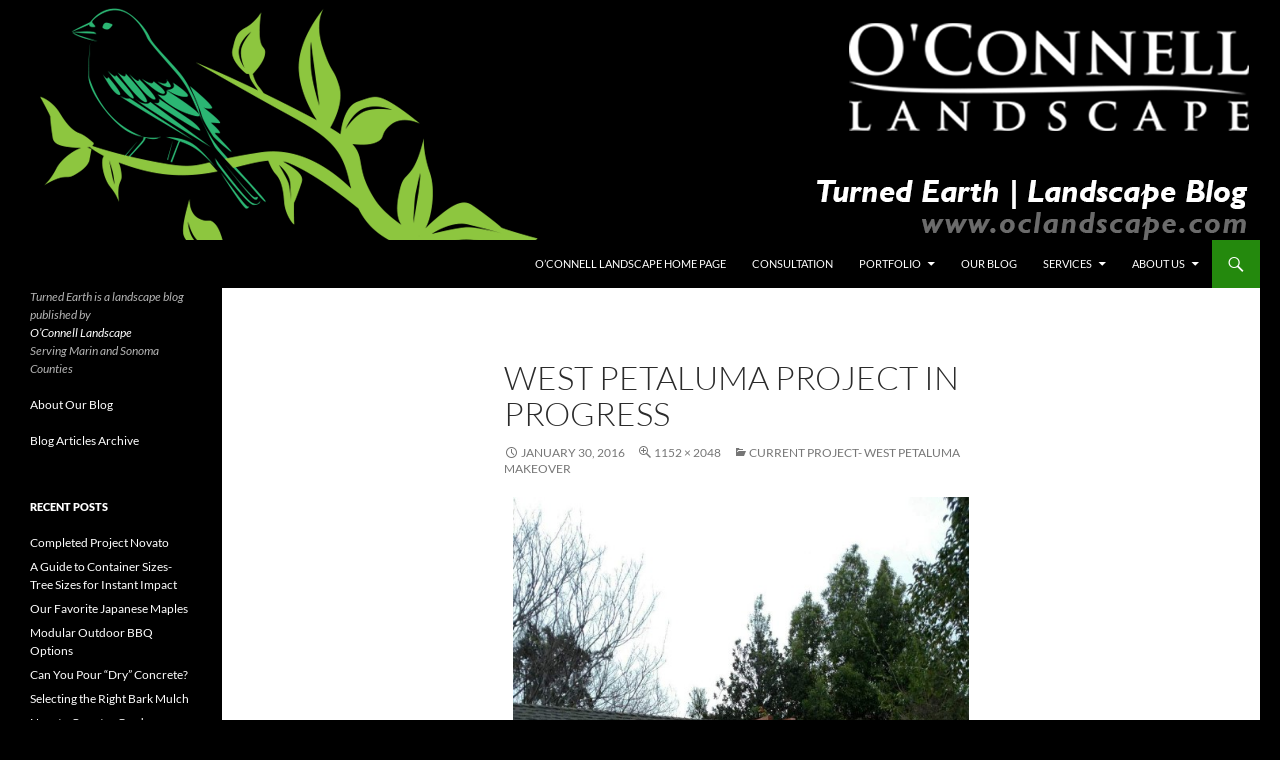

--- FILE ---
content_type: text/html; charset=UTF-8
request_url: https://oclandscape.com/ocblog/current-project-west-petaluma-makeover/part_1450482420198_img_20151218_150521077/
body_size: 7148
content:
<!DOCTYPE html>
<html lang="en-US">
<head>
	<meta charset="UTF-8">
	<meta name="viewport" content="width=device-width, initial-scale=1.0">
	<title>West Petaluma Project in Progress | Turned Earth</title>
	<link rel="profile" href="https://gmpg.org/xfn/11">
	<link rel="pingback" href="https://oclandscape.com/ocblog/xmlrpc.php">
	<meta name='robots' content='max-image-preview:large' />
<link rel='dns-prefetch' href='//s.w.org' />
<link rel="alternate" type="application/rss+xml" title="Turned Earth &raquo; Feed" href="https://oclandscape.com/ocblog/feed/" />
		<script>
			window._wpemojiSettings = {"baseUrl":"https:\/\/s.w.org\/images\/core\/emoji\/13.1.0\/72x72\/","ext":".png","svgUrl":"https:\/\/s.w.org\/images\/core\/emoji\/13.1.0\/svg\/","svgExt":".svg","source":{"concatemoji":"https:\/\/oclandscape.com\/ocblog\/wp-includes\/js\/wp-emoji-release.min.js?ver=5.8.12"}};
			!function(e,a,t){var n,r,o,i=a.createElement("canvas"),p=i.getContext&&i.getContext("2d");function s(e,t){var a=String.fromCharCode;p.clearRect(0,0,i.width,i.height),p.fillText(a.apply(this,e),0,0);e=i.toDataURL();return p.clearRect(0,0,i.width,i.height),p.fillText(a.apply(this,t),0,0),e===i.toDataURL()}function c(e){var t=a.createElement("script");t.src=e,t.defer=t.type="text/javascript",a.getElementsByTagName("head")[0].appendChild(t)}for(o=Array("flag","emoji"),t.supports={everything:!0,everythingExceptFlag:!0},r=0;r<o.length;r++)t.supports[o[r]]=function(e){if(!p||!p.fillText)return!1;switch(p.textBaseline="top",p.font="600 32px Arial",e){case"flag":return s([127987,65039,8205,9895,65039],[127987,65039,8203,9895,65039])?!1:!s([55356,56826,55356,56819],[55356,56826,8203,55356,56819])&&!s([55356,57332,56128,56423,56128,56418,56128,56421,56128,56430,56128,56423,56128,56447],[55356,57332,8203,56128,56423,8203,56128,56418,8203,56128,56421,8203,56128,56430,8203,56128,56423,8203,56128,56447]);case"emoji":return!s([10084,65039,8205,55357,56613],[10084,65039,8203,55357,56613])}return!1}(o[r]),t.supports.everything=t.supports.everything&&t.supports[o[r]],"flag"!==o[r]&&(t.supports.everythingExceptFlag=t.supports.everythingExceptFlag&&t.supports[o[r]]);t.supports.everythingExceptFlag=t.supports.everythingExceptFlag&&!t.supports.flag,t.DOMReady=!1,t.readyCallback=function(){t.DOMReady=!0},t.supports.everything||(n=function(){t.readyCallback()},a.addEventListener?(a.addEventListener("DOMContentLoaded",n,!1),e.addEventListener("load",n,!1)):(e.attachEvent("onload",n),a.attachEvent("onreadystatechange",function(){"complete"===a.readyState&&t.readyCallback()})),(n=t.source||{}).concatemoji?c(n.concatemoji):n.wpemoji&&n.twemoji&&(c(n.twemoji),c(n.wpemoji)))}(window,document,window._wpemojiSettings);
		</script>
		<style>
img.wp-smiley,
img.emoji {
	display: inline !important;
	border: none !important;
	box-shadow: none !important;
	height: 1em !important;
	width: 1em !important;
	margin: 0 .07em !important;
	vertical-align: -0.1em !important;
	background: none !important;
	padding: 0 !important;
}
</style>
	<link rel='stylesheet' id='wp-block-library-css'  href='https://oclandscape.com/ocblog/wp-includes/css/dist/block-library/style.min.css?ver=5.8.12' media='all' />
<style id='wp-block-library-theme-inline-css'>
#start-resizable-editor-section{display:none}.wp-block-audio figcaption{color:#555;font-size:13px;text-align:center}.is-dark-theme .wp-block-audio figcaption{color:hsla(0,0%,100%,.65)}.wp-block-code{font-family:Menlo,Consolas,monaco,monospace;color:#1e1e1e;padding:.8em 1em;border:1px solid #ddd;border-radius:4px}.wp-block-embed figcaption{color:#555;font-size:13px;text-align:center}.is-dark-theme .wp-block-embed figcaption{color:hsla(0,0%,100%,.65)}.blocks-gallery-caption{color:#555;font-size:13px;text-align:center}.is-dark-theme .blocks-gallery-caption{color:hsla(0,0%,100%,.65)}.wp-block-image figcaption{color:#555;font-size:13px;text-align:center}.is-dark-theme .wp-block-image figcaption{color:hsla(0,0%,100%,.65)}.wp-block-pullquote{border-top:4px solid;border-bottom:4px solid;margin-bottom:1.75em;color:currentColor}.wp-block-pullquote__citation,.wp-block-pullquote cite,.wp-block-pullquote footer{color:currentColor;text-transform:uppercase;font-size:.8125em;font-style:normal}.wp-block-quote{border-left:.25em solid;margin:0 0 1.75em;padding-left:1em}.wp-block-quote cite,.wp-block-quote footer{color:currentColor;font-size:.8125em;position:relative;font-style:normal}.wp-block-quote.has-text-align-right{border-left:none;border-right:.25em solid;padding-left:0;padding-right:1em}.wp-block-quote.has-text-align-center{border:none;padding-left:0}.wp-block-quote.is-large,.wp-block-quote.is-style-large{border:none}.wp-block-search .wp-block-search__label{font-weight:700}.wp-block-group.has-background{padding:1.25em 2.375em;margin-top:0;margin-bottom:0}.wp-block-separator{border:none;border-bottom:2px solid;margin-left:auto;margin-right:auto;opacity:.4}.wp-block-separator:not(.is-style-wide):not(.is-style-dots){width:100px}.wp-block-separator.has-background:not(.is-style-dots){border-bottom:none;height:1px}.wp-block-separator.has-background:not(.is-style-wide):not(.is-style-dots){height:2px}.wp-block-table thead{border-bottom:3px solid}.wp-block-table tfoot{border-top:3px solid}.wp-block-table td,.wp-block-table th{padding:.5em;border:1px solid;word-break:normal}.wp-block-table figcaption{color:#555;font-size:13px;text-align:center}.is-dark-theme .wp-block-table figcaption{color:hsla(0,0%,100%,.65)}.wp-block-video figcaption{color:#555;font-size:13px;text-align:center}.is-dark-theme .wp-block-video figcaption{color:hsla(0,0%,100%,.65)}.wp-block-template-part.has-background{padding:1.25em 2.375em;margin-top:0;margin-bottom:0}#end-resizable-editor-section{display:none}
</style>
<link rel='stylesheet' id='twentyfourteen-lato-css'  href='https://oclandscape.com/ocblog/wp-content/themes/twentyfourteen/fonts/font-lato.css?ver=20230328' media='all' />
<link rel='stylesheet' id='genericons-css'  href='https://oclandscape.com/ocblog/wp-content/themes/twentyfourteen/genericons/genericons.css?ver=20251101' media='all' />
<link rel='stylesheet' id='twentyfourteen-style-css'  href='https://oclandscape.com/ocblog/wp-content/themes/twentyfourteen/style.css?ver=20251202' media='all' />
<link rel='stylesheet' id='twentyfourteen-block-style-css'  href='https://oclandscape.com/ocblog/wp-content/themes/twentyfourteen/css/blocks.css?ver=20250715' media='all' />
<link rel='stylesheet' id='slb_core-css'  href='https://oclandscape.com/ocblog/wp-content/plugins/simple-lightbox/client/css/app.css?ver=2.9.3' media='all' />
<link rel='stylesheet' id='wprevpro_w3-css'  href='https://oclandscape.com/ocblog/wp-content/plugins/wp-review-slider-pro/public/css/wprevpro_w3.css?ver=12.0.3' media='all' />
<link rel='stylesheet' id='jquery.lightbox.min.css-css'  href='https://oclandscape.com/ocblog/wp-content/plugins/wp-jquery-lightbox/styles/lightbox.min.css?ver=1.5.3' media='all' />
<link rel='stylesheet' id='jqlb-overrides-css'  href='https://oclandscape.com/ocblog/wp-content/plugins/wp-jquery-lightbox/styles/overrides.css?ver=1.5.3' media='all' />
<style id='jqlb-overrides-inline-css'>

		#outerImageContainer {
			box-shadow: 0 0 4px 2px rgba(0,0,0,.2);
		}
		#imageContainer{
			padding: 6px;
		}
		#imageDataContainer {
			box-shadow: ;
		}
		#prevArrow,
		#nextArrow{
			background-color: rgba(255,255,255,.7;
			color: #000000;
		}
</style>
<script src='https://oclandscape.com/ocblog/wp-includes/js/jquery/jquery.min.js?ver=3.6.0' id='jquery-core-js'></script>
<script src='https://oclandscape.com/ocblog/wp-includes/js/jquery/jquery-migrate.min.js?ver=3.3.2' id='jquery-migrate-js'></script>
<script src='https://oclandscape.com/ocblog/wp-content/themes/twentyfourteen/js/keyboard-image-navigation.js?ver=20150120' id='twentyfourteen-keyboard-image-navigation-js'></script>
<script src='https://oclandscape.com/ocblog/wp-content/plugins/wp-review-slider-pro/public/js/wprs-slick.min.js?ver=12.0.3' id='wp-review-slider-pro_slick-min-js'></script>
<script src='https://oclandscape.com/ocblog/wp-content/plugins/wp-review-slider-pro/public/js/wprs-combined.min.js?ver=12.0.3' id='wp-review-slider-pro_unslider_comb-min-js'></script>
<script id='wp-review-slider-pro_plublic-min-js-extra'>
var wprevpublicjs_script_vars = {"wpfb_nonce":"45761c50bf","wpfb_ajaxurl":"https:\/\/oclandscape.com\/ocblog\/wp-admin\/admin-ajax.php","wprevpluginsurl":"https:\/\/oclandscape.com\/ocblog\/wp-content\/plugins\/wp-review-slider-pro","page_id":"1766"};
</script>
<script src='https://oclandscape.com/ocblog/wp-content/plugins/wp-review-slider-pro/public/js/wprev-public.min.js?ver=12.0.3' id='wp-review-slider-pro_plublic-min-js'></script>
<link rel="https://api.w.org/" href="https://oclandscape.com/ocblog/wp-json/" /><link rel="alternate" type="application/json" href="https://oclandscape.com/ocblog/wp-json/wp/v2/media/1766" /><link rel="EditURI" type="application/rsd+xml" title="RSD" href="https://oclandscape.com/ocblog/xmlrpc.php?rsd" />
<link rel="wlwmanifest" type="application/wlwmanifest+xml" href="https://oclandscape.com/ocblog/wp-includes/wlwmanifest.xml" /> 
<link rel='shortlink' href='https://oclandscape.com/ocblog/?p=1766' />
<link rel="alternate" type="application/json+oembed" href="https://oclandscape.com/ocblog/wp-json/oembed/1.0/embed?url=https%3A%2F%2Foclandscape.com%2Focblog%2Fcurrent-project-west-petaluma-makeover%2Fpart_1450482420198_img_20151218_150521077%2F" />
<link rel="alternate" type="text/xml+oembed" href="https://oclandscape.com/ocblog/wp-json/oembed/1.0/embed?url=https%3A%2F%2Foclandscape.com%2Focblog%2Fcurrent-project-west-petaluma-makeover%2Fpart_1450482420198_img_20151218_150521077%2F&#038;format=xml" />
<style type="text/css">.broken_link, a.broken_link {
	text-decoration: line-through;
}</style>		<style type="text/css" id="twentyfourteen-header-css">
				.site-title,
		.site-description {
			clip-path: inset(50%);
			position: absolute;
		}
				</style>
		<style id="custom-background-css">
body.custom-background { background-color: #000000; }
</style>
	</head>

<body class="attachment attachment-template-default single single-attachment postid-1766 attachmentid-1766 attachment-jpeg custom-background wp-embed-responsive header-image full-width singular">
<a class="screen-reader-text skip-link" href="#content">
	Skip to content</a>
<div id="page" class="hfeed site">
			<div id="site-header">
		<a href="https://oclandscape.com/ocblog/" rel="home" >
			<img src="https://oclandscape.com/ocblog/wp-content/uploads/2021/02/Blog-Header-2-18-21-1.png" width="1260" height="240" alt="Turned Earth" srcset="https://oclandscape.com/ocblog/wp-content/uploads/2021/02/Blog-Header-2-18-21-1.png 1260w, https://oclandscape.com/ocblog/wp-content/uploads/2021/02/Blog-Header-2-18-21-1-450x86.png 450w, https://oclandscape.com/ocblog/wp-content/uploads/2021/02/Blog-Header-2-18-21-1-1024x195.png 1024w, https://oclandscape.com/ocblog/wp-content/uploads/2021/02/Blog-Header-2-18-21-1-768x146.png 768w" sizes="(max-width: 1260px) 100vw, 1260px" />		</a>
	</div>
	
	<header id="masthead" class="site-header">
		<div class="header-main">
							<h1 class="site-title"><a href="https://oclandscape.com/ocblog/" rel="home" >Turned Earth</a></h1>
			
			<div class="search-toggle">
				<a href="#search-container" class="screen-reader-text" aria-expanded="false" aria-controls="search-container">
					Search				</a>
			</div>

			<nav id="primary-navigation" class="site-navigation primary-navigation">
				<button class="menu-toggle">Primary Menu</button>
				<div class="menu-navigation-container"><ul id="primary-menu" class="nav-menu"><li id="menu-item-1642" class="menu-item menu-item-type-custom menu-item-object-custom menu-item-1642"><a href="http://www.oclandscape.com">O&#8217;Connell Landscape Home Page</a></li>
<li id="menu-item-1640" class="menu-item menu-item-type-custom menu-item-object-custom menu-item-1640"><a href="http://oclandscape.com/consultation-form/">Consultation</a></li>
<li id="menu-item-1641" class="menu-item menu-item-type-custom menu-item-object-custom menu-item-has-children menu-item-1641"><a href="http://oclandscape.com/project-portfolio/">Portfolio</a>
<ul class="sub-menu">
	<li id="menu-item-1987" class="menu-item menu-item-type-custom menu-item-object-custom menu-item-1987"><a href="http://oclandscape.com/project-portfolio/">Project Portfolio</a></li>
	<li id="menu-item-1988" class="menu-item menu-item-type-custom menu-item-object-custom menu-item-1988"><a href="http://oclandscape.com/elements/">Element Portfolio</a></li>
	<li id="menu-item-1989" class="menu-item menu-item-type-custom menu-item-object-custom menu-item-1989"><a href="https://www.houzz.com/pro/oclandscape/oconnell-landscape">Houzz Portfolio</a></li>
	<li id="menu-item-3202" class="menu-item menu-item-type-custom menu-item-object-custom menu-item-3202"><a href="http://oclandscape.com/ocblog/category/project-videos/">Project Videos</a></li>
</ul>
</li>
<li id="menu-item-1643" class="menu-item menu-item-type-custom menu-item-object-custom menu-item-1643"><a href="http://www.oclandscape.com/ocblog">Our Blog</a></li>
<li id="menu-item-1644" class="menu-item menu-item-type-custom menu-item-object-custom menu-item-has-children menu-item-1644"><a href="http://oclandscape.com/construction-services/">Services</a>
<ul class="sub-menu">
	<li id="menu-item-1990" class="menu-item menu-item-type-custom menu-item-object-custom menu-item-1990"><a href="http://oclandscape.com/construction-services/">Construction Services</a></li>
	<li id="menu-item-1991" class="menu-item menu-item-type-custom menu-item-object-custom menu-item-1991"><a href="http://oclandscape.com/design-services/">Design Services</a></li>
	<li id="menu-item-1992" class="menu-item menu-item-type-custom menu-item-object-custom menu-item-1992"><a href="http://oclandscape.com/our-process/">Our Process</a></li>
</ul>
</li>
<li id="menu-item-1645" class="menu-item menu-item-type-custom menu-item-object-custom menu-item-has-children menu-item-1645"><a href="http://oclandscape.com/about/">About Us</a>
<ul class="sub-menu">
	<li id="menu-item-1993" class="menu-item menu-item-type-custom menu-item-object-custom menu-item-1993"><a href="http://oclandscape.com/about/">About Us</a></li>
	<li id="menu-item-1994" class="menu-item menu-item-type-custom menu-item-object-custom menu-item-1994"><a href="http://oclandscape.com/contact/">Contact Us</a></li>
	<li id="menu-item-1995" class="menu-item menu-item-type-custom menu-item-object-custom menu-item-1995"><a href="https://www.facebook.com/OConnell-Landscape-312497814441/">Facebook Page</a></li>
	<li id="menu-item-1996" class="menu-item menu-item-type-custom menu-item-object-custom menu-item-1996"><a href="https://www.youtube.com/user/oclandscape">YouTube Channel</a></li>
	<li id="menu-item-1997" class="menu-item menu-item-type-custom menu-item-object-custom menu-item-1997"><a href="https://www.bbb.org/greater-san-francisco/business-reviews/landscape-contractors/o-connell-landscape-in-petaluma-ca-21993">BBB: A+ Rating</a></li>
</ul>
</li>
</ul></div>			</nav>
		</div>

		<div id="search-container" class="search-box-wrapper hide">
			<div class="search-box">
				<form role="search" method="get" class="search-form" action="https://oclandscape.com/ocblog/">
				<label>
					<span class="screen-reader-text">Search for:</span>
					<input type="search" class="search-field" placeholder="Search &hellip;" value="" name="s" />
				</label>
				<input type="submit" class="search-submit" value="Search" />
			</form>			</div>
		</div>
	</header><!-- #masthead -->

	<div id="main" class="site-main">

	<section id="primary" class="content-area image-attachment">
		<div id="content" class="site-content" role="main">

			<article id="post-1766" class="post-1766 attachment type-attachment status-inherit hentry">
			<header class="entry-header">
				<h1 class="entry-title">West Petaluma Project in Progress</h1>
				<div class="entry-meta">

					<span class="entry-date"><time class="entry-date" datetime="2016-01-30T16:51:32-07:00">January 30, 2016</time></span>

					<span class="full-size-link"><a href="https://oclandscape.com/ocblog/wp-content/uploads/2016/01/PART_1450482420198_IMG_20151218_150521077.jpg">1152 &times; 2048</a></span>

					<span class="parent-post-link"><a href="https://oclandscape.com/ocblog/current-project-west-petaluma-makeover/" rel="gallery">Current Project- West Petaluma Makeover</a></span>
									</div><!-- .entry-meta -->
			</header><!-- .entry-header -->

			<div class="entry-content">
				<div class="entry-attachment">
					<div class="attachment">
						<a href="https://oclandscape.com/ocblog/current-project-west-petaluma-makeover/part_1450827131806_img_20151222_150152513/" rel="attachment"><img width="456" height="810" src="https://oclandscape.com/ocblog/wp-content/uploads/2016/01/PART_1450482420198_IMG_20151218_150521077.jpg" class="attachment-810x810 size-810x810" alt="" loading="lazy" srcset="https://oclandscape.com/ocblog/wp-content/uploads/2016/01/PART_1450482420198_IMG_20151218_150521077.jpg 1152w, https://oclandscape.com/ocblog/wp-content/uploads/2016/01/PART_1450482420198_IMG_20151218_150521077-253x450.jpg 253w, https://oclandscape.com/ocblog/wp-content/uploads/2016/01/PART_1450482420198_IMG_20151218_150521077-768x1365.jpg 768w, https://oclandscape.com/ocblog/wp-content/uploads/2016/01/PART_1450482420198_IMG_20151218_150521077-576x1024.jpg 576w" sizes="(max-width: 456px) 100vw, 456px" /></a>					</div><!-- .attachment -->

											<div class="entry-caption">
							<p>Foundation work for BBQ island and rear pergola in progress</p>
						</div><!-- .entry-caption -->
										</div><!-- .entry-attachment -->

								</div><!-- .entry-content -->
			</article><!-- #post-1766 -->

			<nav id="image-navigation" class="navigation image-navigation">
				<div class="nav-links">
				<a href='https://oclandscape.com/ocblog/current-project-west-petaluma-makeover/part_1450223065470_img952015121595154229517/'><div class="previous-image">Previous Image</div></a>				<a href='https://oclandscape.com/ocblog/current-project-west-petaluma-makeover/part_1450827131806_img_20151222_150152513/'><div class="next-image">Next Image</div></a>				</div><!-- .nav-links -->
			</nav><!-- #image-navigation -->

			
		
		</div><!-- #content -->
	</section><!-- #primary -->

<div id="secondary">
		<h2 class="site-description">O&#039;Connell Landscape Blog</h2>
	
	
		<div id="primary-sidebar" class="primary-sidebar widget-area" role="complementary">
		<aside id="text-5" class="widget widget_text">			<div class="textwidget"><p><em>Turned Earth is a landscape blog published by<br />
<a href="http://oclandscape.com">O&#8217;Connell Landscape</a><br />
Serving Marin and Sonoma Counties<br />
</em><br />
<a href="http://oclandscape.com/ocblog/about/">About Our Blog</a></p>
<p><a href="http://oclandscape.com/ocblog/blog-archive/">Blog Articles Archive</a></p>
</div>
		</aside>
		<aside id="recent-posts-6" class="widget widget_recent_entries">
		<h1 class="widget-title">Recent Posts</h1><nav role="navigation" aria-label="Recent Posts">
		<ul>
											<li>
					<a href="https://oclandscape.com/ocblog/completed-project-novato-2/">Completed Project Novato</a>
									</li>
											<li>
					<a href="https://oclandscape.com/ocblog/a-guide-to-container-sizes-tree-sizes-for-instant-impact/">A Guide to Container Sizes- Tree Sizes for Instant Impact</a>
									</li>
											<li>
					<a href="https://oclandscape.com/ocblog/our-favorite-japanese-maples/">Our Favorite Japanese Maples</a>
									</li>
											<li>
					<a href="https://oclandscape.com/ocblog/modular-outdoor-bbq-options/">Modular Outdoor BBQ Options</a>
									</li>
											<li>
					<a href="https://oclandscape.com/ocblog/can-you-pour-dry-concrete/">Can You Pour &#8220;Dry&#8221; Concrete?</a>
									</li>
											<li>
					<a href="https://oclandscape.com/ocblog/selecting-the-right-bark-mulch/">Selecting the Right Bark Mulch</a>
									</li>
											<li>
					<a href="https://oclandscape.com/ocblog/novato-country-garden-revisited/">Novato Country Garden Revisited</a>
									</li>
											<li>
					<a href="https://oclandscape.com/ocblog/completed-project-novato-front-yard/">Completed Project- Novato Front Yard</a>
									</li>
											<li>
					<a href="https://oclandscape.com/ocblog/east-petaluma-reboot/">East Petaluma Back Yard Reboot</a>
									</li>
											<li>
					<a href="https://oclandscape.com/ocblog/completed-project-san-rafael-eichler/">Completed Project- San Rafael Eichler</a>
									</li>
					</ul>

		</nav></aside><aside id="categories-5" class="widget widget_categories"><h1 class="widget-title">Categories</h1><nav role="navigation" aria-label="Categories">
			<ul>
					<li class="cat-item cat-item-30"><a href="https://oclandscape.com/ocblog/category/awards/">Awards</a> (12)
</li>
	<li class="cat-item cat-item-19"><a href="https://oclandscape.com/ocblog/category/before-after/">Before &amp; After</a> (20)
</li>
	<li class="cat-item cat-item-11"><a href="https://oclandscape.com/ocblog/category/client-questions/">Client Questions</a> (18)
</li>
	<li class="cat-item cat-item-33"><a href="https://oclandscape.com/ocblog/category/client-reviews/">Client Reviews</a> (58)
</li>
	<li class="cat-item cat-item-34"><a href="https://oclandscape.com/ocblog/category/commercial-projects/">Commercial Projects</a> (5)
</li>
	<li class="cat-item cat-item-35"><a href="https://oclandscape.com/ocblog/category/common-landscape-mistakes/">Common Landscape Mistakes</a> (6)
</li>
	<li class="cat-item cat-item-10"><a href="https://oclandscape.com/ocblog/category/customer-service-commentary/">Customer Service Commentary</a> (9)
</li>
	<li class="cat-item cat-item-6"><a href="https://oclandscape.com/ocblog/category/architecture-design/">Design Examples</a> (76)
</li>
	<li class="cat-item cat-item-12"><a href="https://oclandscape.com/ocblog/category/downloads-videos/">Downloads &amp; Videos</a> (10)
</li>
	<li class="cat-item cat-item-7"><a href="https://oclandscape.com/ocblog/category/events/">Events</a> (9)
</li>
	<li class="cat-item cat-item-17"><a href="https://oclandscape.com/ocblog/category/gardens/">Gardens</a> (29)
</li>
	<li class="cat-item cat-item-3"><a href="https://oclandscape.com/ocblog/category/general-commentary/">General Commentary</a> (193)
</li>
	<li class="cat-item cat-item-13"><a href="https://oclandscape.com/ocblog/category/materials-information/">Materials Information</a> (53)
</li>
	<li class="cat-item cat-item-8"><a href="https://oclandscape.com/ocblog/category/online-resources/">Online Resources</a> (24)
</li>
	<li class="cat-item cat-item-4"><a href="https://oclandscape.com/ocblog/category/plants/">Plants</a> (36)
</li>
	<li class="cat-item cat-item-41"><a href="https://oclandscape.com/ocblog/category/project-videos/">Project Videos</a> (23)
</li>
	<li class="cat-item cat-item-20"><a href="https://oclandscape.com/ocblog/category/green-environmental/">Sustainable Landscapes</a> (23)
</li>
	<li class="cat-item cat-item-24"><a href="https://oclandscape.com/ocblog/category/synthetic-turf/">Synthetic Turf</a> (3)
</li>
	<li class="cat-item cat-item-5"><a href="https://oclandscape.com/ocblog/category/work-in-progress/">Work in Progress</a> (104)
</li>
			</ul>

			</nav></aside><aside id="archives-4" class="widget widget_archive"><h1 class="widget-title">Archives</h1>		<label class="screen-reader-text" for="archives-dropdown-4">Archives</label>
		<select id="archives-dropdown-4" name="archive-dropdown">
			
			<option value="">Select Month</option>
				<option value='https://oclandscape.com/ocblog/2024/08/'> August 2024 &nbsp;(1)</option>
	<option value='https://oclandscape.com/ocblog/2024/04/'> April 2024 &nbsp;(3)</option>
	<option value='https://oclandscape.com/ocblog/2024/02/'> February 2024 &nbsp;(1)</option>
	<option value='https://oclandscape.com/ocblog/2023/08/'> August 2023 &nbsp;(3)</option>
	<option value='https://oclandscape.com/ocblog/2023/03/'> March 2023 &nbsp;(1)</option>
	<option value='https://oclandscape.com/ocblog/2023/01/'> January 2023 &nbsp;(2)</option>
	<option value='https://oclandscape.com/ocblog/2022/12/'> December 2022 &nbsp;(1)</option>
	<option value='https://oclandscape.com/ocblog/2022/11/'> November 2022 &nbsp;(1)</option>
	<option value='https://oclandscape.com/ocblog/2022/08/'> August 2022 &nbsp;(3)</option>
	<option value='https://oclandscape.com/ocblog/2022/07/'> July 2022 &nbsp;(2)</option>
	<option value='https://oclandscape.com/ocblog/2022/04/'> April 2022 &nbsp;(1)</option>
	<option value='https://oclandscape.com/ocblog/2022/03/'> March 2022 &nbsp;(1)</option>
	<option value='https://oclandscape.com/ocblog/2022/01/'> January 2022 &nbsp;(1)</option>
	<option value='https://oclandscape.com/ocblog/2021/10/'> October 2021 &nbsp;(2)</option>
	<option value='https://oclandscape.com/ocblog/2021/07/'> July 2021 &nbsp;(1)</option>
	<option value='https://oclandscape.com/ocblog/2021/06/'> June 2021 &nbsp;(1)</option>
	<option value='https://oclandscape.com/ocblog/2021/05/'> May 2021 &nbsp;(4)</option>
	<option value='https://oclandscape.com/ocblog/2021/04/'> April 2021 &nbsp;(1)</option>
	<option value='https://oclandscape.com/ocblog/2021/03/'> March 2021 &nbsp;(2)</option>
	<option value='https://oclandscape.com/ocblog/2021/02/'> February 2021 &nbsp;(2)</option>
	<option value='https://oclandscape.com/ocblog/2021/01/'> January 2021 &nbsp;(3)</option>
	<option value='https://oclandscape.com/ocblog/2020/12/'> December 2020 &nbsp;(1)</option>
	<option value='https://oclandscape.com/ocblog/2020/11/'> November 2020 &nbsp;(2)</option>
	<option value='https://oclandscape.com/ocblog/2020/10/'> October 2020 &nbsp;(2)</option>
	<option value='https://oclandscape.com/ocblog/2020/09/'> September 2020 &nbsp;(2)</option>
	<option value='https://oclandscape.com/ocblog/2020/08/'> August 2020 &nbsp;(1)</option>
	<option value='https://oclandscape.com/ocblog/2020/06/'> June 2020 &nbsp;(1)</option>
	<option value='https://oclandscape.com/ocblog/2020/05/'> May 2020 &nbsp;(3)</option>
	<option value='https://oclandscape.com/ocblog/2020/03/'> March 2020 &nbsp;(1)</option>
	<option value='https://oclandscape.com/ocblog/2020/02/'> February 2020 &nbsp;(2)</option>
	<option value='https://oclandscape.com/ocblog/2019/11/'> November 2019 &nbsp;(2)</option>
	<option value='https://oclandscape.com/ocblog/2019/09/'> September 2019 &nbsp;(3)</option>
	<option value='https://oclandscape.com/ocblog/2019/06/'> June 2019 &nbsp;(3)</option>
	<option value='https://oclandscape.com/ocblog/2019/05/'> May 2019 &nbsp;(2)</option>
	<option value='https://oclandscape.com/ocblog/2019/04/'> April 2019 &nbsp;(1)</option>
	<option value='https://oclandscape.com/ocblog/2019/02/'> February 2019 &nbsp;(1)</option>
	<option value='https://oclandscape.com/ocblog/2019/01/'> January 2019 &nbsp;(4)</option>
	<option value='https://oclandscape.com/ocblog/2018/12/'> December 2018 &nbsp;(1)</option>
	<option value='https://oclandscape.com/ocblog/2018/10/'> October 2018 &nbsp;(2)</option>
	<option value='https://oclandscape.com/ocblog/2018/08/'> August 2018 &nbsp;(1)</option>
	<option value='https://oclandscape.com/ocblog/2018/07/'> July 2018 &nbsp;(5)</option>
	<option value='https://oclandscape.com/ocblog/2018/06/'> June 2018 &nbsp;(1)</option>
	<option value='https://oclandscape.com/ocblog/2018/04/'> April 2018 &nbsp;(1)</option>
	<option value='https://oclandscape.com/ocblog/2018/03/'> March 2018 &nbsp;(3)</option>
	<option value='https://oclandscape.com/ocblog/2018/02/'> February 2018 &nbsp;(4)</option>
	<option value='https://oclandscape.com/ocblog/2018/01/'> January 2018 &nbsp;(2)</option>
	<option value='https://oclandscape.com/ocblog/2017/10/'> October 2017 &nbsp;(1)</option>
	<option value='https://oclandscape.com/ocblog/2017/09/'> September 2017 &nbsp;(1)</option>
	<option value='https://oclandscape.com/ocblog/2017/07/'> July 2017 &nbsp;(1)</option>
	<option value='https://oclandscape.com/ocblog/2017/06/'> June 2017 &nbsp;(1)</option>
	<option value='https://oclandscape.com/ocblog/2017/04/'> April 2017 &nbsp;(1)</option>
	<option value='https://oclandscape.com/ocblog/2017/02/'> February 2017 &nbsp;(2)</option>
	<option value='https://oclandscape.com/ocblog/2017/01/'> January 2017 &nbsp;(3)</option>
	<option value='https://oclandscape.com/ocblog/2016/10/'> October 2016 &nbsp;(1)</option>
	<option value='https://oclandscape.com/ocblog/2016/07/'> July 2016 &nbsp;(2)</option>
	<option value='https://oclandscape.com/ocblog/2016/05/'> May 2016 &nbsp;(3)</option>
	<option value='https://oclandscape.com/ocblog/2016/03/'> March 2016 &nbsp;(1)</option>
	<option value='https://oclandscape.com/ocblog/2016/01/'> January 2016 &nbsp;(3)</option>
	<option value='https://oclandscape.com/ocblog/2015/09/'> September 2015 &nbsp;(1)</option>
	<option value='https://oclandscape.com/ocblog/2015/07/'> July 2015 &nbsp;(1)</option>
	<option value='https://oclandscape.com/ocblog/2015/06/'> June 2015 &nbsp;(1)</option>
	<option value='https://oclandscape.com/ocblog/2015/03/'> March 2015 &nbsp;(3)</option>
	<option value='https://oclandscape.com/ocblog/2015/02/'> February 2015 &nbsp;(1)</option>
	<option value='https://oclandscape.com/ocblog/2015/01/'> January 2015 &nbsp;(5)</option>
	<option value='https://oclandscape.com/ocblog/2014/12/'> December 2014 &nbsp;(1)</option>
	<option value='https://oclandscape.com/ocblog/2014/11/'> November 2014 &nbsp;(1)</option>
	<option value='https://oclandscape.com/ocblog/2014/08/'> August 2014 &nbsp;(1)</option>
	<option value='https://oclandscape.com/ocblog/2014/05/'> May 2014 &nbsp;(1)</option>
	<option value='https://oclandscape.com/ocblog/2014/04/'> April 2014 &nbsp;(1)</option>
	<option value='https://oclandscape.com/ocblog/2014/03/'> March 2014 &nbsp;(2)</option>
	<option value='https://oclandscape.com/ocblog/2014/02/'> February 2014 &nbsp;(3)</option>
	<option value='https://oclandscape.com/ocblog/2014/01/'> January 2014 &nbsp;(2)</option>
	<option value='https://oclandscape.com/ocblog/2013/12/'> December 2013 &nbsp;(1)</option>
	<option value='https://oclandscape.com/ocblog/2013/08/'> August 2013 &nbsp;(4)</option>
	<option value='https://oclandscape.com/ocblog/2013/06/'> June 2013 &nbsp;(1)</option>
	<option value='https://oclandscape.com/ocblog/2013/03/'> March 2013 &nbsp;(4)</option>
	<option value='https://oclandscape.com/ocblog/2013/02/'> February 2013 &nbsp;(4)</option>
	<option value='https://oclandscape.com/ocblog/2012/11/'> November 2012 &nbsp;(1)</option>
	<option value='https://oclandscape.com/ocblog/2012/09/'> September 2012 &nbsp;(1)</option>
	<option value='https://oclandscape.com/ocblog/2012/08/'> August 2012 &nbsp;(1)</option>
	<option value='https://oclandscape.com/ocblog/2012/07/'> July 2012 &nbsp;(1)</option>
	<option value='https://oclandscape.com/ocblog/2012/06/'> June 2012 &nbsp;(2)</option>
	<option value='https://oclandscape.com/ocblog/2012/05/'> May 2012 &nbsp;(2)</option>
	<option value='https://oclandscape.com/ocblog/2012/04/'> April 2012 &nbsp;(1)</option>
	<option value='https://oclandscape.com/ocblog/2012/03/'> March 2012 &nbsp;(2)</option>
	<option value='https://oclandscape.com/ocblog/2012/02/'> February 2012 &nbsp;(4)</option>
	<option value='https://oclandscape.com/ocblog/2011/11/'> November 2011 &nbsp;(4)</option>
	<option value='https://oclandscape.com/ocblog/2011/10/'> October 2011 &nbsp;(2)</option>
	<option value='https://oclandscape.com/ocblog/2011/08/'> August 2011 &nbsp;(2)</option>
	<option value='https://oclandscape.com/ocblog/2011/07/'> July 2011 &nbsp;(2)</option>
	<option value='https://oclandscape.com/ocblog/2011/06/'> June 2011 &nbsp;(1)</option>
	<option value='https://oclandscape.com/ocblog/2011/05/'> May 2011 &nbsp;(1)</option>
	<option value='https://oclandscape.com/ocblog/2011/04/'> April 2011 &nbsp;(2)</option>
	<option value='https://oclandscape.com/ocblog/2011/03/'> March 2011 &nbsp;(1)</option>
	<option value='https://oclandscape.com/ocblog/2011/01/'> January 2011 &nbsp;(5)</option>
	<option value='https://oclandscape.com/ocblog/2010/12/'> December 2010 &nbsp;(1)</option>
	<option value='https://oclandscape.com/ocblog/2010/11/'> November 2010 &nbsp;(3)</option>
	<option value='https://oclandscape.com/ocblog/2010/10/'> October 2010 &nbsp;(2)</option>
	<option value='https://oclandscape.com/ocblog/2010/09/'> September 2010 &nbsp;(5)</option>
	<option value='https://oclandscape.com/ocblog/2010/08/'> August 2010 &nbsp;(11)</option>
	<option value='https://oclandscape.com/ocblog/2010/07/'> July 2010 &nbsp;(3)</option>
	<option value='https://oclandscape.com/ocblog/2010/06/'> June 2010 &nbsp;(2)</option>
	<option value='https://oclandscape.com/ocblog/2010/05/'> May 2010 &nbsp;(1)</option>
	<option value='https://oclandscape.com/ocblog/2010/04/'> April 2010 &nbsp;(1)</option>
	<option value='https://oclandscape.com/ocblog/2010/03/'> March 2010 &nbsp;(2)</option>
	<option value='https://oclandscape.com/ocblog/2010/02/'> February 2010 &nbsp;(5)</option>
	<option value='https://oclandscape.com/ocblog/2010/01/'> January 2010 &nbsp;(7)</option>
	<option value='https://oclandscape.com/ocblog/2009/12/'> December 2009 &nbsp;(6)</option>
	<option value='https://oclandscape.com/ocblog/2009/11/'> November 2009 &nbsp;(4)</option>
	<option value='https://oclandscape.com/ocblog/2009/10/'> October 2009 &nbsp;(3)</option>
	<option value='https://oclandscape.com/ocblog/2009/09/'> September 2009 &nbsp;(4)</option>
	<option value='https://oclandscape.com/ocblog/2009/08/'> August 2009 &nbsp;(4)</option>
	<option value='https://oclandscape.com/ocblog/2009/07/'> July 2009 &nbsp;(3)</option>
	<option value='https://oclandscape.com/ocblog/2009/06/'> June 2009 &nbsp;(6)</option>
	<option value='https://oclandscape.com/ocblog/2009/05/'> May 2009 &nbsp;(2)</option>
	<option value='https://oclandscape.com/ocblog/2009/04/'> April 2009 &nbsp;(1)</option>
	<option value='https://oclandscape.com/ocblog/2009/03/'> March 2009 &nbsp;(3)</option>
	<option value='https://oclandscape.com/ocblog/2009/02/'> February 2009 &nbsp;(3)</option>
	<option value='https://oclandscape.com/ocblog/2009/01/'> January 2009 &nbsp;(6)</option>
	<option value='https://oclandscape.com/ocblog/2008/12/'> December 2008 &nbsp;(3)</option>
	<option value='https://oclandscape.com/ocblog/2008/11/'> November 2008 &nbsp;(6)</option>
	<option value='https://oclandscape.com/ocblog/2008/10/'> October 2008 &nbsp;(3)</option>
	<option value='https://oclandscape.com/ocblog/2008/09/'> September 2008 &nbsp;(2)</option>
	<option value='https://oclandscape.com/ocblog/2008/08/'> August 2008 &nbsp;(6)</option>
	<option value='https://oclandscape.com/ocblog/2008/07/'> July 2008 &nbsp;(4)</option>
	<option value='https://oclandscape.com/ocblog/2008/06/'> June 2008 &nbsp;(3)</option>
	<option value='https://oclandscape.com/ocblog/2008/05/'> May 2008 &nbsp;(4)</option>
	<option value='https://oclandscape.com/ocblog/2008/04/'> April 2008 &nbsp;(3)</option>
	<option value='https://oclandscape.com/ocblog/2008/03/'> March 2008 &nbsp;(6)</option>
	<option value='https://oclandscape.com/ocblog/2008/02/'> February 2008 &nbsp;(4)</option>
	<option value='https://oclandscape.com/ocblog/2008/01/'> January 2008 &nbsp;(7)</option>
	<option value='https://oclandscape.com/ocblog/2007/12/'> December 2007 &nbsp;(4)</option>
	<option value='https://oclandscape.com/ocblog/2007/11/'> November 2007 &nbsp;(7)</option>
	<option value='https://oclandscape.com/ocblog/2007/10/'> October 2007 &nbsp;(13)</option>
	<option value='https://oclandscape.com/ocblog/2007/09/'> September 2007 &nbsp;(10)</option>
	<option value='https://oclandscape.com/ocblog/2007/04/'> April 2007 &nbsp;(3)</option>
	<option value='https://oclandscape.com/ocblog/2007/03/'> March 2007 &nbsp;(9)</option>
	<option value='https://oclandscape.com/ocblog/2007/02/'> February 2007 &nbsp;(6)</option>
	<option value='https://oclandscape.com/ocblog/2007/01/'> January 2007 &nbsp;(7)</option>
	<option value='https://oclandscape.com/ocblog/2006/12/'> December 2006 &nbsp;(9)</option>
	<option value='https://oclandscape.com/ocblog/2006/11/'> November 2006 &nbsp;(9)</option>
	<option value='https://oclandscape.com/ocblog/2006/10/'> October 2006 &nbsp;(9)</option>
	<option value='https://oclandscape.com/ocblog/2006/09/'> September 2006 &nbsp;(3)</option>
	<option value='https://oclandscape.com/ocblog/2006/08/'> August 2006 &nbsp;(11)</option>
	<option value='https://oclandscape.com/ocblog/2006/07/'> July 2006 &nbsp;(7)</option>
	<option value='https://oclandscape.com/ocblog/2006/06/'> June 2006 &nbsp;(14)</option>
	<option value='https://oclandscape.com/ocblog/2006/05/'> May 2006 &nbsp;(14)</option>
	<option value='https://oclandscape.com/ocblog/2006/04/'> April 2006 &nbsp;(8)</option>
	<option value='https://oclandscape.com/ocblog/2006/03/'> March 2006 &nbsp;(13)</option>
	<option value='https://oclandscape.com/ocblog/2006/02/'> February 2006 &nbsp;(17)</option>
	<option value='https://oclandscape.com/ocblog/2006/01/'> January 2006 &nbsp;(14)</option>
	<option value='https://oclandscape.com/ocblog/2005/12/'> December 2005 &nbsp;(15)</option>
	<option value='https://oclandscape.com/ocblog/2005/11/'> November 2005 &nbsp;(14)</option>
	<option value='https://oclandscape.com/ocblog/2005/10/'> October 2005 &nbsp;(12)</option>
	<option value='https://oclandscape.com/ocblog/2005/09/'> September 2005 &nbsp;(21)</option>
	<option value='https://oclandscape.com/ocblog/2005/08/'> August 2005 &nbsp;(15)</option>
	<option value='https://oclandscape.com/ocblog/2005/07/'> July 2005 &nbsp;(16)</option>
	<option value='https://oclandscape.com/ocblog/2005/06/'> June 2005 &nbsp;(14)</option>

		</select>

<script>
/* <![CDATA[ */
(function() {
	var dropdown = document.getElementById( "archives-dropdown-4" );
	function onSelectChange() {
		if ( dropdown.options[ dropdown.selectedIndex ].value !== '' ) {
			document.location.href = this.options[ this.selectedIndex ].value;
		}
	}
	dropdown.onchange = onSelectChange;
})();
/* ]]> */
</script>
			</aside>	</div><!-- #primary-sidebar -->
	</div><!-- #secondary -->

		</div><!-- #main -->

		<footer id="colophon" class="site-footer">

			
			<div class="site-info">
												<a href="https://wordpress.org/" class="imprint">
					Proudly powered by WordPress				</a>
			</div><!-- .site-info -->
		</footer><!-- #colophon -->
	</div><!-- #page -->

	<script src='https://oclandscape.com/ocblog/wp-content/themes/twentyfourteen/js/functions.js?ver=20250729' id='twentyfourteen-script-js'></script>
<script src='https://oclandscape.com/ocblog/wp-content/plugins/wp-jquery-lightbox/jquery.touchwipe.min.js?ver=1.5.3' id='wp-jquery-lightbox-swipe-js'></script>
<script src='https://oclandscape.com/ocblog/wp-content/plugins/wp-jquery-lightbox/panzoom.min.js?ver=1.5.3' id='wp-jquery-lightbox-panzoom-js'></script>
<script id='wp-jquery-lightbox-js-extra'>
var JQLBSettings = {"showTitle":"1","useAltForTitle":"1","showCaption":"1","showNumbers":"1","fitToScreen":"1","resizeSpeed":"250","showDownload":"0","navbarOnTop":"0","marginSize":"0","mobileMarginSize":"10","slideshowSpeed":"0","allowPinchZoom":"1","borderSize":"6","borderColor":"#fff","overlayColor":"#fff","overlayOpacity":"0.7","newNavStyle":"1","fixedNav":"1","showInfoBar":"0","prevLinkTitle":"previous image","nextLinkTitle":"next image","closeTitle":"close image gallery","image":"Image ","of":" of ","download":"Download","pause":"(Pause Slideshow)","play":"(Play Slideshow)"};
</script>
<script src='https://oclandscape.com/ocblog/wp-content/plugins/wp-jquery-lightbox/jquery.lightbox.js?ver=1768363566' id='wp-jquery-lightbox-js'></script>
<script src='https://oclandscape.com/ocblog/wp-includes/js/wp-embed.min.js?ver=5.8.12' id='wp-embed-js'></script>
<script type="text/javascript" id="slb_context">/* <![CDATA[ */if ( !!window.jQuery ) {(function($){$(document).ready(function(){if ( !!window.SLB ) { {$.extend(SLB, {"context":["public","user_guest"]});} }})})(jQuery);}/* ]]> */</script>
</body>
</html>
